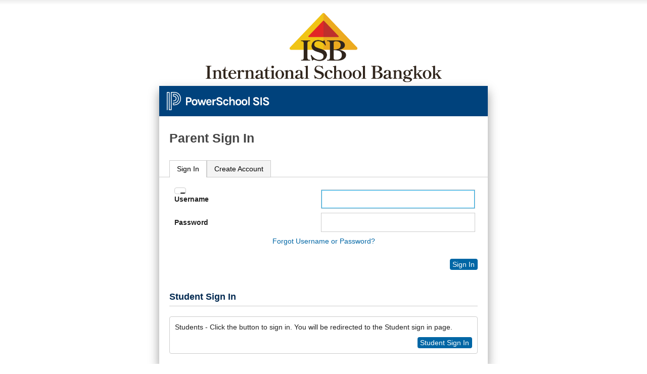

--- FILE ---
content_type: text/html;charset=UTF-8
request_url: https://powerschool.isb.ac.th/public/home.html
body_size: 8983
content:
<!DOCTYPE html>
<html lang="en" dir="ltr" >
	<head>
		<title>
			
				
					
						Parent Sign In
					
				
			
		</title>
		<meta name="robots" content="noindex" />
        <!-- Meta tag to show Smart App banner for iOS devices -->
        <meta name="apple-itunes-app" content="app-id=973741088"/>
		<link href="/images/css/screen.css" rel="stylesheet" media="screen" />
        <link href="/images/css/print.css" rel="stylesheet" media="print" />
		<link href="/images/css/customization.css" rel="stylesheet" type="text/css" media="screen" />
		<meta name="viewport" content="width=device-width" />

        <link rel="apple-touch-icon" href="/apple-touch-icon.png"/>
        <link rel="icon" type="image/png" href="/android-chrome-192x192.png" sizes="192x192" />
        <link rel="icon" type="image/png" href="/android-chrome-512x512.png" sizes="512x512" />
		<link rel="icon" type="image/png" href="/favicon-196x196.png" sizes="196x196" />
		<link rel="icon" type="image/png" href="/favicon-96x96.png" sizes="96x96" />
		<link rel="icon" type="image/png" href="/favicon-32x32.png" sizes="32x32" />
		<link rel="icon" type="image/png" href="/favicon-16x16.png" sizes="16x16" />
		<link rel="icon" type="image/png" href="/favicon-128.png" sizes="128x128" />
		<meta name="application-name" content="PowerSchool"/>
		<meta name="msapplication-TileColor" content="#FFFFFF" />
		<meta name="msapplication-TileImage" content="/mstile-144x144.png" />
		<meta name="msapplication-square70x70logo" content="/mstile-70x70.png" />
		<meta name="msapplication-square150x150logo" content="/mstile-150x150.png" />
		<meta name="msapplication-wide310x150logo" content="/mstile-310x150.png" />
		<meta name="msapplication-square310x310logo" content="/mstile-310x310.png" />
		<link rel="shortcut icon" href="/favicon.ico" >
        
	</head>
	<body class="pslogin" id="pslogin">
		<div id="container">
            <div id="branding-district"></div>
			<div id="content">
				<div id="branding-powerschool"></div>
				<h1 id="normalHeader">
					
						
							
								Parent Sign In
							
						
					
                </h1>

                <div  class="tabs">
                     
							<ul id="tabs">
                                
                                <li id="sign-in-tab"><a href="#sign-in-content">Sign In</a></li>
                                    
										
                                        	<li id="create-account-tab"><a href="#create-account-content">Create Account</a></li>
										
                                    
                                
		                    </ul>
	                 

	                 <div id="sign-in-content">
	                    <form action="/guardian/home.html" method="post" name="LoginForm" target="_top" id="LoginForm" onsubmit="doPCASLogin(this);">
                            
                            

                            <input type="hidden" name="dbpw" value="" />
                            <input type="hidden" name="translator_username" value="" />
                            <input type="hidden" name="translator_password" value="" />
                            <input type="hidden" name="translator_ldappassword" value="" />
                            <input type="hidden" name="returnUrl" value=""/>
<input type="hidden" name="serviceName" value="PS Parent Portal"/>
<input type="hidden" name="serviceTicket" value=""/>
<input type="hidden" name="pcasServerUrl" value="/"/>
<input type="hidden" name="credentialType" value="User Id and Password Credential"/>
                            

                            

                            <script>
	var hideLoginForm = 0;
</script>


                            <!--box content-->
                             
                                
                                <div id="noscript" class="feedback-alert">
	                                 To sign in to PowerSchool, you must use a browser that supports and has JavaScript enabled. 
	                            </div>
								<div id="login_fieldset" class="hide">
	                            <fieldset id="login-inputs">
                                    <legend class="screen_readers_only">Enter your Username and Password</legend>
	                                
	                                <div>
	                                    <label for="fieldAccount" >Username</label>
	                                    <input type="text" id="fieldAccount" name="account" value="" size="39" autocomplete="off" spellcheck="false" autocorrect="off" autocapitalize="off" />
	                                </div>
	                                <div>
	                                    <label for="fieldPassword" >Password</label>
	                                    <input type="password" id="fieldPassword" name="pw" value="" size="39" autocomplete="new-password" spellcheck="false" autocorrect="off" autocapitalize="off" />
                                    </div>
                                    <div id="translatorInput">
                                        <label for="fieldTranslator" >Translator Sign In</label>
                                        <input type="password" id="fieldTranslator" name="translatorpw" value="" size="39" autocomplete="new-password" spellcheck="false" autocorrect="off" autocapitalize="off" />
                                    </div>
                                    <div id="login-help">
										
											<a id="loginHelpLink" href="/public/account_recovery_begin.html">Forgot Username or Password?</a>
										
                                    </div>
									<div class="button-row" id="btn-enter-sign-in-div">
										<button type="submit" id="btn-enter-sign-in" title="Sign In To PowerSchool Public Access" value="Enter" border="0" >
											Sign In
										</button>
									</div>
								</fieldset>
								</div>
							</form>
								
									
									
									
									<h2>Student Sign In</h2>
									<div class="box-round">
										<p>Students - Click the button to sign in. You will be redirected to the Student sign in page.</p>
										<div class="button-row">
											<a id="studentSignIn" href="/guardian/home.html?_userTypeHint=student" class="button">Student Sign In</a>
										</div>
									</div>
									
								
							
                            <!-- box content-->
                    </div>
                    
                    
                        
							
								<div id="create-account-content">
										<h2>Create an Account</h2>
	<form action="/public/create_multi_student_account.html">
            
        <p>
        Create a parent account that allows you to view all of your students with one account. You can also manage your account preferences. <a href="/public/createaccounthelp.html">Learn more.</a>
        </p>
        <div class="button-row">
           <button type="submit" title='Create Account'>Create Account</button>
        </div>

	</form>


								</div>
							
                        
                    
                    
				</div>
				
			</div>
			<div id="footer">
				<div id="legal">
					<p>
						Copyright &copy; 2005-2025 PowerSchool Group LLC and/or its affiliate(s). All rights reserved.<br/>All trademarks are either owned or licensed by PowerSchool Group LLC and/or its affiliates.
					</p>
				</div>
				<p id="pearsoncorplink">

				</p>
				<p id="powerschoolcorplink"><a href="https://www.powerschool.com/privacy/" rel="noreferrer" target="_blank">Privacy Policy</a></p>
			</div>
		</div>

		<div id="branding-pearson">
			<div id="logo-pearson"></div>
			<div id="tagline-pearson"></div>
		</div>

		<script src="/scripts/jquery-3.6.1/jquery-3.6.1.min.js"></script>
        <script src="/scripts/jquery-ui-1.13.2.custom.min.js"></script>
		<script src="/admin/javascript/md5.js"></script>
		<script src="/scripts/signin-scripts.js"></script>
		<script>
		//Hide or display the standard login fieldset
			var hidelogin = 0;
			
				
					
				
				
					hidelogin++;
				
			

			if(hideLoginForm == 0 && hidelogin<=1) {
				jQuery("#login_fieldset").removeClass("hide");
			}
			
			if($j('#loginTarget').length !== 0) {
				var _studentHref = $j('#studentSignIn').attr("href");
				var _parentHref = $j('#parentSignIn').attr("href");
				var _loginHelpHref = $j('#loginHelpLink').attr("href");
				if ($j('#loginTarget').val().includes("public/openid")) {
					$j('#loginTarget').val($j('#loginTarget').val().replace("public/openid", "guardian/openid"));
				}
				var _loginTarget = encodeURIComponent($j('#loginTarget').val());
				$j('#studentSignIn').attr("href", _studentHref + "&loginTarget=" + _loginTarget);
				$j('#parentSignIn').attr("href", _parentHref + "&loginTarget=" + _loginTarget);
				$j('#loginHelpLink').attr("href", _loginHelpHref + "?loginTarget=" + _loginTarget);
        	}
		</script>
        
	</body>
</html>


--- FILE ---
content_type: text/css
request_url: https://powerschool.isb.ac.th/images/css/customization.css
body_size: 127
content:
/* Use this file to add Custom CSS to PowerSchool */
<style>

.pslogin #branding-district {
    height: 150px;
}
</style>

--- FILE ---
content_type: image/svg+xml
request_url: https://powerschool.isb.ac.th/images/img/powerschool-white.svg
body_size: 5181
content:
<?xml version="1.0" encoding="UTF-8"?>
<svg width="210px" height="36px" viewBox="0 0 210 36" version="1.1" xmlns="http://www.w3.org/2000/svg" xmlns:xlink="http://www.w3.org/1999/xlink">
    <!-- Generator: Sketch 52.6 (67491) - http://www.bohemiancoding.com/sketch -->
    <title>Logo_PowerSchool-SIS-Inverse</title>
    <desc>Created with Sketch.</desc>
    <g id="Logo_PowerSchool-SIS-Inverse" stroke="none" stroke-width="1" fill="none" fill-rule="evenodd">
        <path d="M43.496,10.624 C45.2560088,10.624 46.6279951,11.0519957 47.612,11.908 C48.5960049,12.7640043 49.088,13.987992 49.088,15.58 C49.088,17.172008 48.5960049,18.3959957 47.612,19.252 C46.6279951,20.1080043 45.2560088,20.536 43.496,20.536 L40.856,20.536 L40.856,26.2 L38,26.2 L38,10.624 L43.496,10.624 Z M43.496,18.064 C44.3760044,18.064 45.0399978,17.8320023 45.488,17.368 C45.9360022,16.9039977 46.16,16.3080036 46.16,15.58 C46.16,14.8519964 45.9360022,14.2520024 45.488,13.78 C45.0399978,13.3079976 44.3760044,13.072 43.496,13.072 L40.856,13.072 L40.856,18.064 L43.496,18.064 Z M55.05,14.224 C55.834004,14.224 56.5699966,14.3479988 57.258,14.596 C57.9460035,14.8440012 58.5379976,15.2239974 59.034,15.736 C60.1380056,16.8560056 60.69,18.4079901 60.69,20.392 C60.69,22.3440098 60.1380056,23.8799944 59.034,25 C58.0419951,26.0240051 56.7140084,26.536 55.05,26.536 C53.3859917,26.536 52.0420052,26.0240051 51.018,25 C49.9139945,23.8959945 49.362,22.3600098 49.362,20.392 C49.362,18.39199 49.9139945,16.8400055 51.018,15.736 C52.0260051,14.727995 53.3699916,14.224 55.05,14.224 Z M57.858,20.368 C57.858,19.1359938 57.6180024,18.2120031 57.138,17.596 C56.6579976,16.9799969 55.9900043,16.672 55.134,16.672 C54.2779958,16.672 53.5780028,16.9799969 53.034,17.596 C52.4899973,18.2120031 52.218,19.1359938 52.218,20.368 C52.218,21.6000062 52.4619976,22.5239969 52.95,23.14 C53.4380025,23.7560031 54.1059958,24.064 54.954,24.064 C55.8020043,24.064 56.4979973,23.7560031 57.042,23.14 C57.5860028,22.5239969 57.858,21.6000062 57.858,20.368 Z M63.5320001,14.536 L65.8840001,22.864 L68.1160001,15.184 L70.6840001,15.184 L72.9160001,22.888 L75.2920001,14.536 L78.1240001,14.536 L74.2840001,26.2 L71.5000001,26.2 L69.3400001,19.216 L67.2280001,26.2 L64.4200001,26.2 L60.5560001,14.536 L63.5320001,14.536 Z M87.2780001,15.928 C87.6780021,16.4400026 87.9779991,17.0319966 88.1780001,17.704 C88.3780011,18.3760034 88.4780001,18.9919972 88.4780001,19.552 C88.4780001,20.1120028 88.4460005,20.6159978 88.3820001,21.064 L80.8460001,21.064 C80.8780003,22.0080047 81.109998,22.775997 81.5420001,23.368 C81.9740023,23.960003 82.6299957,24.256 83.5100001,24.256 C84.678006,24.256 85.373999,23.7440051 85.5980001,22.72 L88.4540001,22.72 C88.2619992,23.8880058 87.7260045,24.8079966 86.8460001,25.48 C85.9339956,26.1840035 84.8220067,26.536 83.5100001,26.536 C81.9739925,26.536 80.6860053,25.9760056 79.6460001,24.856 C78.5739948,23.6879942 78.0380001,22.1920091 78.0380001,20.368 C78.0380001,18.4959906 78.5739948,16.9920057 79.6460001,15.856 C80.6700053,14.7679946 81.9579924,14.224 83.5100001,14.224 C85.1260082,14.224 86.3819957,14.7919943 87.2780001,15.928 Z M83.5340001,16.48 C82.7339961,16.48 82.1100024,16.7399974 81.6620001,17.26 C81.2139979,17.7800026 80.9500005,18.4479959 80.8700001,19.264 L85.8380001,19.264 C85.8380001,17.9999937 85.4380041,17.1520022 84.6380001,16.72 C84.3339986,16.5599992 83.9660023,16.48 83.5340001,16.48 Z M93.1440002,16.84 C93.8480037,15.1599916 94.9039932,14.32 96.3120002,14.32 C96.5840016,14.32 96.9279981,14.3759994 97.3440002,14.488 L97.2960002,17.32 C96.847998,17.2239995 96.4080024,17.176 95.9760002,17.176 C94.0879908,17.176 93.1440002,18.479987 93.1440002,21.088 L93.1440002,26.2 L90.3120002,26.2 L90.3120002,14.512 L93.1440002,14.512 L93.1440002,16.84 Z M106.93,14.92 C106.673999,13.5599932 105.714009,12.88 104.05,12.88 C103.233996,12.88 102.598003,13.0439984 102.142,13.372 C101.685998,13.7000016 101.458,14.0959977 101.458,14.56 C101.458,15.0240023 101.605999,15.3879987 101.902,15.652 C102.198002,15.9160013 102.657997,16.1599989 103.282,16.384 L106.666,17.704 C107.818006,18.1520022 108.705997,18.7159966 109.33,19.396 C109.954003,20.0760034 110.266,20.9279949 110.266,21.952 C110.266,23.360007 109.738006,24.4759959 108.682,25.3 C107.625995,26.1240041 106.12201,26.536 104.17,26.536 C102.441992,26.536 101.042006,26.1120042 99.9700002,25.264 C98.7699942,24.3359954 98.1380006,23.0240085 98.0740002,21.328 L100.882,21.328 C100.882,22.6080064 101.545994,23.4159983 102.874,23.752 C103.274002,23.8640006 103.801997,23.92 104.458,23.92 C105.114004,23.92 105.721997,23.7560016 106.282,23.428 C106.842003,23.0999984 107.122,22.6600028 107.122,22.108 C107.122,21.5559972 106.970002,21.1320015 106.666,20.836 C106.361999,20.5399985 105.866004,20.2640013 105.178,20.008 L102.082,18.784 C100.881994,18.3199977 99.9620034,17.7760031 99.3220002,17.152 C98.681997,16.5279969 98.3620002,15.6640055 98.3620002,14.56 C98.3620002,13.2639935 98.8659952,12.2400038 99.8740002,11.488 C100.898005,10.7039961 102.285991,10.312 104.038,10.312 C105.790009,10.312 107.141995,10.715996 108.094,11.524 C109.046005,12.332004 109.594,13.4639927 109.738,14.92 L106.93,14.92 Z M116.948,14.224 C117.684004,14.224 118.343997,14.3479988 118.928,14.596 C119.512003,14.8440012 120.003998,15.167998 120.404,15.568 C121.204004,16.3360038 121.676,17.3039942 121.82,18.472 L118.964,18.544 C118.836,18.0319974 118.600002,17.6080017 118.256,17.272 C117.911999,16.9359983 117.516003,16.768 117.068,16.768 C116.619998,16.768 116.236002,16.8359993 115.916,16.972 C115.595999,17.1080007 115.316001,17.3199986 115.076,17.608 C114.531998,18.2800034 114.26,19.2079941 114.26,20.392 C114.26,21.5760059 114.515998,22.467997 115.028,23.068 C115.540003,23.668003 116.159997,23.968 116.888,23.968 C117.616004,23.968 118.143999,23.7960017 118.472,23.452 C118.800002,23.1079983 118.964,22.640003 118.964,22.048 L121.82,22.048 C121.82,23.3280064 121.396005,24.3919958 120.548,25.24 C119.683996,26.1040043 118.476008,26.536 116.924,26.536 C115.387993,26.536 114.100005,25.9760056 113.06,24.856 C111.955995,23.655994 111.404,22.160009 111.404,20.368 C111.404,18.4799906 111.955995,16.9680057 113.06,15.832 C114.100005,14.7599946 115.395993,14.224 116.948,14.224 Z M126.51,16.432 C127.310004,14.9599926 128.477993,14.224 130.014,14.224 C131.550008,14.224 132.681997,14.6959953 133.41,15.64 C134.138004,16.5840047 134.502,17.8319922 134.502,19.384 L134.502,26.2 L131.67,26.2 L131.67,19.384 C131.67,18.5199957 131.462002,17.8680022 131.046,17.428 C130.629998,16.9879978 130.046004,16.768 129.294,16.768 C128.541997,16.768 127.898003,17.1039966 127.362,17.776 C126.825998,18.4480034 126.542,19.4559933 126.51,20.8 L126.51,26.2 L123.678,26.2 L123.678,9.736 L126.51,9.736 L126.51,16.432 Z M141.664,14.224 C142.448004,14.224 143.183997,14.3479988 143.872,14.596 C144.560004,14.8440012 145.151998,15.2239974 145.648,15.736 C146.752006,16.8560056 147.304,18.4079901 147.304,20.392 C147.304,22.3440098 146.752006,23.8799944 145.648,25 C144.655995,26.0240051 143.328009,26.536 141.664,26.536 C139.999992,26.536 138.656006,26.0240051 137.632,25 C136.527995,23.8959945 135.976,22.3600098 135.976,20.392 C135.976,18.39199 136.527995,16.8400055 137.632,15.736 C138.640005,14.727995 139.983992,14.224 141.664,14.224 Z M144.472,20.368 C144.472,19.1359938 144.232003,18.2120031 143.752,17.596 C143.271998,16.9799969 142.604005,16.672 141.748,16.672 C140.891996,16.672 140.192003,16.9799969 139.648,17.596 C139.103998,18.2120031 138.832,19.1359938 138.832,20.368 C138.832,21.6000062 139.075998,22.5239969 139.564,23.14 C140.052003,23.7560031 140.719996,24.064 141.568,24.064 C142.416005,24.064 143.111998,23.7560031 143.656,23.14 C144.200003,22.5239969 144.472,21.6000062 144.472,20.368 Z M153.698,14.224 C154.482004,14.224 155.217997,14.3479988 155.906,14.596 C156.594004,14.8440012 157.185998,15.2239974 157.682,15.736 C158.786006,16.8560056 159.338,18.4079901 159.338,20.392 C159.338,22.3440098 158.786006,23.8799944 157.682,25 C156.689995,26.0240051 155.362009,26.536 153.698,26.536 C152.033992,26.536 150.690006,26.0240051 149.666,25 C148.561995,23.8959945 148.01,22.3600098 148.01,20.392 C148.01,18.39199 148.561995,16.8400055 149.666,15.736 C150.674005,14.727995 152.017992,14.224 153.698,14.224 Z M156.506,20.368 C156.506,19.1359938 156.266003,18.2120031 155.786,17.596 C155.305998,16.9799969 154.638005,16.672 153.782,16.672 C152.925996,16.672 152.226003,16.9799969 151.682,17.596 C151.137998,18.2120031 150.866,19.1359938 150.866,20.368 C150.866,21.6000062 151.109998,22.5239969 151.598,23.14 C152.086003,23.7560031 152.753996,24.064 153.602,24.064 C154.450005,24.064 155.145998,23.7560031 155.69,23.14 C156.234003,22.5239969 156.506,21.6000062 156.506,20.368 Z M161.148,9.736 L163.98,9.736 L163.98,26.2 L161.148,26.2 L161.148,9.736 Z M179.600001,14.92 C179.343999,13.5599932 178.384009,12.88 176.720001,12.88 C175.903996,12.88 175.268003,13.0439984 174.812001,13.372 C174.355998,13.7000016 174.128001,14.0959977 174.128001,14.56 C174.128001,15.0240023 174.275999,15.3879987 174.572001,15.652 C174.868002,15.9160013 175.327997,16.1599989 175.952001,16.384 L179.336001,17.704 C180.488006,18.1520022 181.375997,18.7159966 182.000001,19.396 C182.624004,20.0760034 182.936001,20.9279949 182.936001,21.952 C182.936001,23.360007 182.408006,24.4759959 181.352001,25.3 C180.295995,26.1240041 178.79201,26.536 176.840001,26.536 C175.111992,26.536 173.712006,26.1120042 172.640001,25.264 C171.439995,24.3359954 170.808001,23.0240085 170.744001,21.328 L173.552001,21.328 C173.552001,22.6080064 174.215994,23.4159983 175.544001,23.752 C175.944003,23.8640006 176.471997,23.92 177.128001,23.92 C177.784004,23.92 178.391998,23.7560016 178.952001,23.428 C179.512003,23.0999984 179.792001,22.6600028 179.792001,22.108 C179.792001,21.5559972 179.640002,21.1320015 179.336001,20.836 C179.031999,20.5399985 178.536004,20.2640013 177.848001,20.008 L174.752001,18.784 C173.551995,18.3199977 172.632004,17.7760031 171.992001,17.152 C171.351997,16.5279969 171.032001,15.6640055 171.032001,14.56 C171.032001,13.2639935 171.535996,12.2400038 172.544001,11.488 C173.568006,10.7039961 174.955992,10.312 176.708001,10.312 C178.460009,10.312 179.811996,10.715996 180.764001,11.524 C181.716005,12.332004 182.264,13.4639927 182.408001,14.92 L179.600001,14.92 Z M185.178001,10.624 L188.010001,10.624 L188.010001,26.2 L185.178001,26.2 L185.178001,10.624 Z M199.108001,14.92 C198.851999,13.5599932 197.892009,12.88 196.228001,12.88 C195.411997,12.88 194.776003,13.0439984 194.320001,13.372 C193.863998,13.7000016 193.636001,14.0959977 193.636001,14.56 C193.636001,15.0240023 193.783999,15.3879987 194.080001,15.652 C194.376002,15.9160013 194.835998,16.1599989 195.460001,16.384 L198.844001,17.704 C199.996006,18.1520022 200.883998,18.7159966 201.508001,19.396 C202.132004,20.0760034 202.444001,20.9279949 202.444001,21.952 C202.444001,23.360007 201.916006,24.4759959 200.860001,25.3 C199.803995,26.1240041 198.30001,26.536 196.348001,26.536 C194.619992,26.536 193.220006,26.1120042 192.148001,25.264 C190.947995,24.3359954 190.316001,23.0240085 190.252001,21.328 L193.060001,21.328 C193.060001,22.6080064 193.723994,23.4159983 195.052001,23.752 C195.452003,23.8640006 195.979997,23.92 196.636001,23.92 C197.292004,23.92 197.899998,23.7560016 198.460001,23.428 C199.020003,23.0999984 199.300001,22.6600028 199.300001,22.108 C199.300001,21.5559972 199.148002,21.1320015 198.844001,20.836 C198.539999,20.5399985 198.044004,20.2640013 197.356001,20.008 L194.260001,18.784 C193.059995,18.3199977 192.140004,17.7760031 191.500001,17.152 C190.859997,16.5279969 190.540001,15.6640055 190.540001,14.56 C190.540001,13.2639935 191.043996,12.2400038 192.052001,11.488 C193.076006,10.7039961 194.463992,10.312 196.216001,10.312 C197.968009,10.312 199.319996,10.715996 200.272001,11.524 C201.224005,12.332004 201.772,13.4639927 201.916001,14.92 L199.108001,14.92 Z" id="PowerSchool-SIS" fill="#FFFFFF"></path>
        <path d="M15.0310916,0 L8.89083786,0 C8.73081485,0 8.58488192,0.052 8.46410985,0.138 C8.25376514,0.266 8.11185795,0.494 8.11185795,0.758 L8.11185795,34.543 L5.49915531,34.543 L5.49915531,0.758 C5.49915531,0.355 5.17105783,0.029 4.76647137,0.029 L0.733690378,0.029 C0.329103914,0.029 0,0.355 0,0.758 L0,35.24 C0,35.62 0.280795083,35.96 0.662233565,35.996 C1.09902592,36.038 1.46637432,35.697 1.46637432,35.271 L1.46637432,1.486 L4.03278099,1.486 L4.03278099,35.271 C4.03278099,35.674 4.36087847,36 4.76647137,36 L8.84554833,36 C9.25013479,36 9.57823227,35.674 9.57823227,35.271 L9.57823227,2.007 C9.57823227,1.703 9.82581503,1.457 10.131771,1.457 L15.0310916,1.457 C21.4813271,1.457 26.5336257,6.577 26.5336257,13.113 C26.5336257,19.649 21.4813271,24.77 15.0310916,24.77 L13.6100068,24.77 L13.6100068,22.571 L14.2651954,22.571 C19.4785234,22.571 23.7297006,18.414 23.8051831,13.275 C23.883685,7.985 19.4352468,3.655 14.1102045,3.655 L12.8763165,3.655 C12.47173,3.655 12.1436325,3.981 12.1436325,4.384 L12.1436325,8.225 C12.1436325,8.488 12.2845333,8.717 12.4958844,8.845 C12.6237015,8.953 12.7877503,9.021 12.9689084,9.021 L13.6995795,9.021 C15.8452967,9.021 17.6739873,10.676 17.7555084,12.805 C17.8400489,15.044 16.031487,16.893 13.7972036,16.893 L12.9085223,16.893 C12.525071,16.893 12.1828834,17.17 12.1466518,17.549 C12.105388,17.983 12.4475756,18.35 12.8763165,18.35 L13.6814636,18.35 C16.634341,18.35 19.134323,16.053 19.2218828,13.12 C19.3134682,10.072 16.8446857,7.564 13.7972036,7.564 L13.6100068,7.564 L13.6100068,5.112 L14.1192624,5.112 C18.624061,5.112 22.4032206,8.774 22.3388088,13.25 C22.2774163,17.597 18.6794148,21.114 14.2651954,21.114 L12.8763165,21.114 C12.47173,21.114 12.1436325,21.44 12.1436325,21.843 L12.1436325,25.498 C12.1436325,25.9 12.47173,26.227 12.8763165,26.227 L15.0310916,26.227 C22.3035836,26.227 28,20.467 28,13.113 C28,5.76 22.3035836,0 15.0310916,0" id="P" fill="#FFFFFF"></path>
    </g>
</svg>